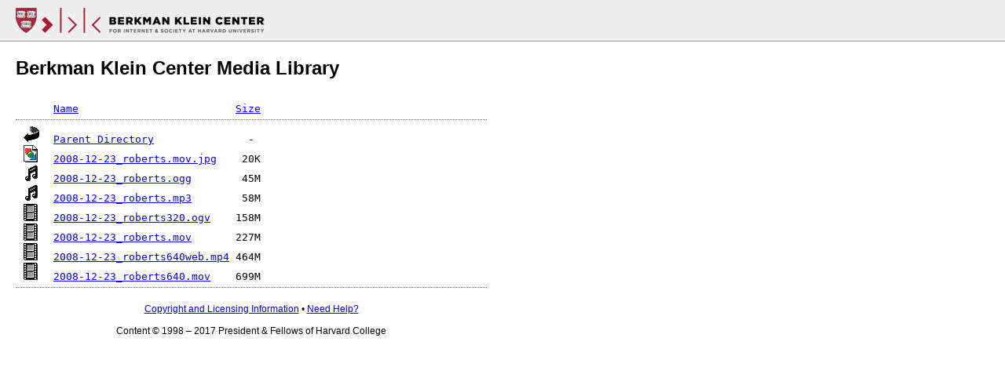

--- FILE ---
content_type: text/html;charset=UTF-8
request_url: https://wilkins.law.harvard.edu/events/luncheons/2008-12-23_roberts/?C=S;O=A
body_size: 1666
content:
<html>
<head>
	<title>Berkman Klein Center Media Library</title>
	<style type="text/css">
		@import url(/include/style.css);
	</style>
</head>
<body>
<div class="top">
	<a href="../"><img src="/include/logo.png" alt="Berkman" /></a>
</div>
<div>
<h2>Berkman Klein Center Media Library</h2>
<pre><img src="/icons/blank.gif" alt="Icon " /> <a href="?C=N;O=A">Name</a>                         <a href="?C=S;O=D">Size</a>  <hr /><img src="/icons/back.gif" alt="[PARENTDIR]" /> <a href="/events/luncheons/">Parent Directory</a>               -   
<img src="/icons/image2.gif" alt="[IMG]" /> <a href="2008-12-23_roberts.mov.jpg">2008-12-23_roberts.mov.jpg</a>    20K  
<img src="/icons/sound2.gif" alt="[SND]" /> <a href="2008-12-23_roberts.ogg">2008-12-23_roberts.ogg</a>        45M  
<img src="/icons/sound2.gif" alt="[SND]" /> <a href="2008-12-23_roberts.mp3">2008-12-23_roberts.mp3</a>        58M  
<img src="/icons/movie.gif" alt="[VID]" /> <a href="2008-12-23_roberts320.ogv">2008-12-23_roberts320.ogv</a>    158M  
<img src="/icons/movie.gif" alt="[VID]" /> <a href="2008-12-23_roberts.mov">2008-12-23_roberts.mov</a>       227M  
<img src="/icons/movie.gif" alt="[VID]" /> <a href="2008-12-23_roberts640web.mp4">2008-12-23_roberts640web.mp4</a> 464M  
<img src="/icons/movie.gif" alt="[VID]" /> <a href="2008-12-23_roberts640.mov">2008-12-23_roberts640.mov</a>    699M  
<hr /></pre>
</div>
<div class="bottom">
<a href="/include/rights.html">Copyright and Licensing Information</a> &bull; <a href="/include/help.html">Need Help?</a>
<br /><br />Content &copy; 1998 &ndash; 2017 President &amp; Fellows of Harvard College
</div>
</body>
</html>


--- FILE ---
content_type: text/css
request_url: https://wilkins.law.harvard.edu/include/style.css
body_size: 581
content:
body {
	margin: 0;
	font-family: Helvetica;
}
div.top {
	width: auto;
	margin: 0 auto;
	background-color: #eee;
	border-bottom: 1px solid #999;
	padding: 10px;
}
div.bottom {
	text-align: center;
	font-size: 12px;
}
div.search {
	text-align: center;
	background-color: #eee;
	border: 1px solid #999;
	padding: 10px;
	width: 80%;
	margin: 0;
}
div {
	width: 600px;
	margin: 20px;
	background-color: #fff;
}
img {
	padding: 0 10px;
	border: 0;
}
ul {
	list-style-type: square;
	line-height: 1.5;
	margin-bottom: 0;
}
hr {
	border: 0;
	width: 100%;
	border-bottom: 1px dotted #666;
}
